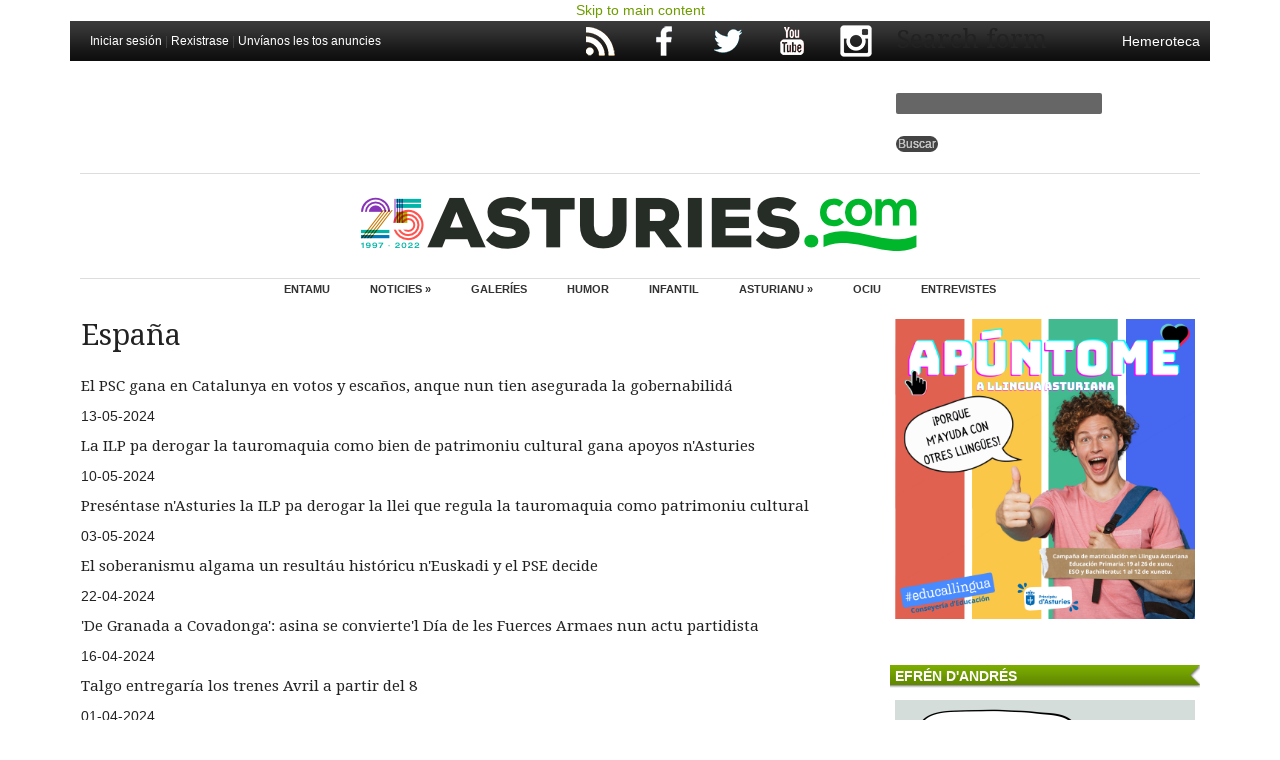

--- FILE ---
content_type: text/html; charset=utf-8
request_url: http://www.asturies.com/seccion/espana
body_size: 9166
content:
<!DOCTYPE html PUBLIC "-//W3C//DTD XHTML+RDFa 1.0//EN" "http://www.w3.org/MarkUp/DTD/xhtml-rdfa-1.dtd">
<html xmlns="http://www.w3.org/1999/xhtml" xml:lang="ast" version="XHTML+RDFa 1.0" dir="ltr"
  xmlns:content="http://purl.org/rss/1.0/modules/content/"
  xmlns:dc="http://purl.org/dc/terms/"
  xmlns:foaf="http://xmlns.com/foaf/0.1/"
  xmlns:rdfs="http://www.w3.org/2000/01/rdf-schema#"
  xmlns:sioc="http://rdfs.org/sioc/ns#"
  xmlns:sioct="http://rdfs.org/sioc/types#"
  xmlns:skos="http://www.w3.org/2004/02/skos/core#"
  xmlns:xsd="http://www.w3.org/2001/XMLSchema#">

<head profile="http://www.w3.org/1999/xhtml/vocab">
    
  <title>España | Asturies.com</title>
  
  <meta http-equiv="Content-Type" content="text/html; charset=utf-8" />
<link rel="shortcut icon" href="https://asturies.com/sites/default/files/Asturies_com.ico" type="image/vnd.microsoft.icon" />
<meta name="generator" content="Drupal 7 (https://www.drupal.org)" />
<link rel="canonical" href="https://asturies.com/seccion/espana" />
<link rel="shortlink" href="https://asturies.com/seccion/28" />
<meta property="og:site_name" content="Asturies.com" />
<meta property="og:type" content="article" />
<meta property="og:url" content="https://asturies.com/seccion/espana" />
<meta property="og:title" content="España" />
<meta name="twitter:card" content="summary" />
<meta name="twitter:url" content="https://asturies.com/seccion/espana" />
<meta name="twitter:title" content="España" />
  <style type="text/css" media="all">
@import url("https://asturies.com/modules/system/system.base.css?rjcdww");
@import url("https://asturies.com/modules/system/system.menus.css?rjcdww");
@import url("https://asturies.com/modules/system/system.messages.css?rjcdww");
@import url("https://asturies.com/modules/system/system.theme.css?rjcdww");
</style>
<style type="text/css" media="all">
@import url("https://asturies.com/sites/all/themes/starboard/starboard/css/default.css?rjcdww");
@import url("https://asturies.com/sites/all/themes/starboard/starboard/css/style3.css?rjcdww");
@import url("https://asturies.com/sites/all/modules/custom/ajustaiframes/iframes.css?rjcdww");
@import url("https://asturies.com/modules/book/book.css?rjcdww");
@import url("https://asturies.com/modules/comment/comment.css?rjcdww");
@import url("https://asturies.com/sites/all/modules/date/date_repeat_field/date_repeat_field.css?rjcdww");
@import url("https://asturies.com/modules/field/theme/field.css?rjcdww");
@import url("https://asturies.com/modules/node/node.css?rjcdww");
@import url("https://asturies.com/modules/poll/poll.css?rjcdww");
@import url("https://asturies.com/modules/search/search.css?rjcdww");
@import url("https://asturies.com/modules/user/user.css?rjcdww");
@import url("https://asturies.com/modules/forum/forum.css?rjcdww");
@import url("https://asturies.com/sites/all/modules/views/css/views.css?rjcdww");
@import url("https://asturies.com/sites/all/modules/ckeditor/css/ckeditor.css?rjcdww");
@import url("https://asturies.com/sites/all/themes/starboard/starboard/css/custom.css?rjcdww");
</style>
<style type="text/css" media="all">
@import url("https://asturies.com/sites/all/modules/colorbox/styles/default/colorbox_style.css?rjcdww");
@import url("https://asturies.com/sites/all/modules/ctools/css/ctools.css?rjcdww");
@import url("https://asturies.com/sites/all/modules/eu_cookie_compliance/css/eu_cookie_compliance.css?rjcdww");
@import url("https://asturies.com/sites/all/modules/custom/css_contenios/contenios.css?rjcdww");
@import url("https://asturies.com/sites/all/modules/addtoany/addtoany.css?rjcdww");
@import url("https://asturies.com/sites/default/files/ctools/css/e285b389d0ffa3187de77c0caac5d3a2.css?rjcdww");
</style>
  <script type="text/javascript" src="https://asturies.com/misc/jquery.js?v=1.4.4"></script>
<script type="text/javascript" src="https://asturies.com/misc/jquery-extend-3.4.0.js?v=1.4.4"></script>
<script type="text/javascript" src="https://asturies.com/misc/jquery-html-prefilter-3.5.0-backport.js?v=1.4.4"></script>
<script type="text/javascript" src="https://asturies.com/misc/jquery.once.js?v=1.2"></script>
<script type="text/javascript" src="https://asturies.com/misc/drupal.js?rjcdww"></script>
<script type="text/javascript" src="https://asturies.com/sites/all/modules/eu_cookie_compliance/js/jquery.cookie-1.4.1.min.js?v=1.4.1"></script>
<script type="text/javascript" src="https://asturies.com/sites/all/modules/media_colorbox/media_colorbox.js?rjcdww"></script>
<script type="text/javascript" src="https://asturies.com/sites/default/files/languages/ast_tcXNSbKtdRf4um2b9RWp4Q_dV8j-Pmw2IPJWfFxpn0c.js?rjcdww"></script>
<script type="text/javascript" src="https://asturies.com/sites/all/libraries/colorbox/jquery.colorbox-min.js?rjcdww"></script>
<script type="text/javascript" src="https://asturies.com/sites/all/modules/colorbox/js/colorbox.js?rjcdww"></script>
<script type="text/javascript" src="https://asturies.com/sites/all/modules/colorbox/styles/default/colorbox_style.js?rjcdww"></script>
<script type="text/javascript" src="https://asturies.com/sites/all/themes/starboard/starboard/js/superfish.js?rjcdww"></script>
<script type="text/javascript" src="https://asturies.com/sites/all/themes/starboard/starboard/js/scripts.js?rjcdww"></script>
<script type="text/javascript">
<!--//--><![CDATA[//><!--
jQuery.extend(Drupal.settings, {"basePath":"\/","pathPrefix":"","setHasJsCookie":0,"ajaxPageState":{"theme":"starboard","theme_token":"bzoMHsTSIowvGFYt402XkxyH2wpl5baMOM1lgDPxDt4","js":{"0":1,"sites\/all\/modules\/eu_cookie_compliance\/js\/eu_cookie_compliance.min.js":1,"misc\/jquery.js":1,"misc\/jquery-extend-3.4.0.js":1,"misc\/jquery-html-prefilter-3.5.0-backport.js":1,"misc\/jquery.once.js":1,"misc\/drupal.js":1,"sites\/all\/modules\/eu_cookie_compliance\/js\/jquery.cookie-1.4.1.min.js":1,"sites\/all\/modules\/media_colorbox\/media_colorbox.js":1,"public:\/\/languages\/ast_tcXNSbKtdRf4um2b9RWp4Q_dV8j-Pmw2IPJWfFxpn0c.js":1,"sites\/all\/libraries\/colorbox\/jquery.colorbox-min.js":1,"sites\/all\/modules\/colorbox\/js\/colorbox.js":1,"sites\/all\/modules\/colorbox\/styles\/default\/colorbox_style.js":1,"sites\/all\/themes\/starboard\/starboard\/js\/superfish.js":1,"sites\/all\/themes\/starboard\/starboard\/js\/scripts.js":1},"css":{"modules\/system\/system.base.css":1,"modules\/system\/system.menus.css":1,"modules\/system\/system.messages.css":1,"modules\/system\/system.theme.css":1,"sites\/all\/themes\/starboard\/starboard\/css\/default.css":1,"sites\/all\/themes\/starboard\/starboard\/css\/style3.css":1,"sites\/all\/modules\/custom\/ajustaiframes\/iframes.css":1,"modules\/book\/book.css":1,"modules\/comment\/comment.css":1,"sites\/all\/modules\/date\/date_repeat_field\/date_repeat_field.css":1,"modules\/field\/theme\/field.css":1,"modules\/node\/node.css":1,"modules\/poll\/poll.css":1,"modules\/search\/search.css":1,"modules\/user\/user.css":1,"modules\/forum\/forum.css":1,"sites\/all\/modules\/views\/css\/views.css":1,"sites\/all\/modules\/ckeditor\/css\/ckeditor.css":1,"sites\/all\/themes\/starboard\/starboard\/css\/custom.css":1,"sites\/all\/modules\/colorbox\/styles\/default\/colorbox_style.css":1,"sites\/all\/modules\/ctools\/css\/ctools.css":1,"sites\/all\/modules\/eu_cookie_compliance\/css\/eu_cookie_compliance.css":1,"sites\/all\/modules\/custom\/css_contenios\/contenios.css":1,"sites\/all\/modules\/addtoany\/addtoany.css":1,"public:\/\/ctools\/css\/e285b389d0ffa3187de77c0caac5d3a2.css":1}},"colorbox":{"opacity":"0.85","current":"{current} of {total}","previous":"\u00ab Prev","next":"Next \u00bb","close":"Close","maxWidth":"98%","maxHeight":"98%","fixed":true,"mobiledetect":true,"mobiledevicewidth":"480px","file_public_path":"\/sites\/default\/files","specificPagesDefaultValue":"admin*\nimagebrowser*\nimg_assist*\nimce*\nnode\/add\/*\nnode\/*\/edit\nprint\/*\nprintpdf\/*\nsystem\/ajax\nsystem\/ajax\/*"},"better_exposed_filters":{"views":{"seccion":{"displays":{"page_1":{"filters":[]}}},"vinietes_efren":{"displays":{"block_1":{"filters":[]}}},"opinion":{"displays":{"block_1":{"filters":[]}}},"lo_mas_visto":{"displays":{"block":{"filters":[]}}}}},"eu_cookie_compliance":{"cookie_policy_version":"1.0.0","popup_enabled":1,"popup_agreed_enabled":1,"popup_hide_agreed":1,"popup_clicking_confirmation":1,"popup_scrolling_confirmation":0,"popup_html_info":"\u003Cdiv class=\u0022eu-cookie-compliance-banner eu-cookie-compliance-banner-info eu-cookie-compliance-banner--default\u0022\u003E\n  \u003Cdiv class=\u0022popup-content info\u0022\u003E\n        \u003Cdiv id=\u0022popup-text\u0022\u003E\n      \u003Ch2\u003EN\u00e9sti sitiu usamos cookies p\u0027ameyorar la esperiencia del usuariu.\u003C\/h2\u003E\n\u003Cp\u003EAl faer click en cualquier enllaz n\u00e9sta p\u00e1xina ust\u00e9 ta dando\u0027l so consentimientu pal usu de cookies.\u003C\/p\u003E\n              \u003Cbutton type=\u0022button\u0022 class=\u0022find-more-button eu-cookie-compliance-more-button\u0022\u003ENon, dame m\u00e1s informaci\u00f3n\u003C\/button\u003E\n          \u003C\/div\u003E\n    \n    \u003Cdiv id=\u0022popup-buttons\u0022 class=\u0022\u0022\u003E\n            \u003Cbutton type=\u0022button\u0022 class=\u0022agree-button eu-cookie-compliance-default-button\u0022\u003EVal, d\u0027alcuerdu\u003C\/button\u003E\n          \u003C\/div\u003E\n  \u003C\/div\u003E\n\u003C\/div\u003E","use_mobile_message":false,"mobile_popup_html_info":"\u003Cdiv class=\u0022eu-cookie-compliance-banner eu-cookie-compliance-banner-info eu-cookie-compliance-banner--default\u0022\u003E\n  \u003Cdiv class=\u0022popup-content info\u0022\u003E\n        \u003Cdiv id=\u0022popup-text\u0022\u003E\n      \u003Ch2\u003EWe use cookies on this site to enhance your user experience\u003C\/h2\u003E\n\u003Cp\u003EBy tapping the Accept button, you agree to us doing so.\u003C\/p\u003E\n              \u003Cbutton type=\u0022button\u0022 class=\u0022find-more-button eu-cookie-compliance-more-button\u0022\u003ENon, dame m\u00e1s informaci\u00f3n\u003C\/button\u003E\n          \u003C\/div\u003E\n    \n    \u003Cdiv id=\u0022popup-buttons\u0022 class=\u0022\u0022\u003E\n            \u003Cbutton type=\u0022button\u0022 class=\u0022agree-button eu-cookie-compliance-default-button\u0022\u003EVal, d\u0027alcuerdu\u003C\/button\u003E\n          \u003C\/div\u003E\n  \u003C\/div\u003E\n\u003C\/div\u003E\n","mobile_breakpoint":768,"popup_html_agreed":"\u003Cdiv\u003E\n  \u003Cdiv class=\u0022popup-content agreed\u0022\u003E\n    \u003Cdiv id=\u0022popup-text\u0022\u003E\n      \u003Ch2\u003EGracies por aceptar les cookies.\u003C\/h2\u003E\n\u003Cp\u003EUst\u00e9 puede ocultar esti mensaxe o ver m\u00e1s informaci\u00f3n sobre les cookies.\u003C\/p\u003E\n    \u003C\/div\u003E\n    \u003Cdiv id=\u0022popup-buttons\u0022\u003E\n      \u003Cbutton type=\u0022button\u0022 class=\u0022hide-popup-button eu-cookie-compliance-hide-button\u0022\u003EOcultar\u003C\/button\u003E\n              \u003Cbutton type=\u0022button\u0022 class=\u0022find-more-button eu-cookie-compliance-more-button-thank-you\u0022 \u003EM\u00e1s informaci\u00f3n\u003C\/button\u003E\n          \u003C\/div\u003E\n  \u003C\/div\u003E\n\u003C\/div\u003E","popup_use_bare_css":false,"popup_height":60,"popup_width":"100%","popup_delay":1000,"popup_link":"http:\/\/asturies.com\/paxinapol%C3%ADtica-de-privacid%C3%A1-y-cookies","popup_link_new_window":0,"popup_position":1,"fixed_top_position":true,"popup_language":"ast","store_consent":false,"better_support_for_screen_readers":0,"reload_page":0,"domain":"","domain_all_sites":null,"popup_eu_only_js":0,"cookie_lifetime":100,"cookie_session":false,"disagree_do_not_show_popup":0,"method":"default","allowed_cookies":"","withdraw_markup":"\u003Cbutton type=\u0022button\u0022 class=\u0022eu-cookie-withdraw-tab\u0022\u003EPrivacy settings\u003C\/button\u003E\n\u003Cdiv class=\u0022eu-cookie-withdraw-banner\u0022\u003E\n  \u003Cdiv class=\u0022popup-content info\u0022\u003E\n    \u003Cdiv id=\u0022popup-text\u0022\u003E\n      \u003Ch2\u003EWe use cookies on this site to enhance your user experience\u003C\/h2\u003E\n\u003Cp\u003EYou have given your consent for us to set cookies.\u003C\/p\u003E\n    \u003C\/div\u003E\n    \u003Cdiv id=\u0022popup-buttons\u0022\u003E\n      \u003Cbutton type=\u0022button\u0022 class=\u0022eu-cookie-withdraw-button\u0022\u003EWithdraw consent\u003C\/button\u003E\n    \u003C\/div\u003E\n  \u003C\/div\u003E\n\u003C\/div\u003E\n","withdraw_enabled":false,"withdraw_button_on_info_popup":false,"cookie_categories":[],"cookie_categories_details":[],"enable_save_preferences_button":true,"cookie_name":"","cookie_value_disagreed":"0","cookie_value_agreed_show_thank_you":"1","cookie_value_agreed":"2","containing_element":"body","automatic_cookies_removal":true,"close_button_action":"close_banner"},"urlIsAjaxTrusted":{"\/seccion\/espana":true}});
//--><!]]>
</script>
     
  <style type="text/css">
  body { font-family: "OpenSans", Arial, Helvetica, sans-serif; font-size: 0.8em; } 
</style>
  
<style type="text/css">
  
      #page-wrapper { width: 1140px; }
	.width-wrapper { width: 1140px; }
  
/*-- No Sidebars --*/  
  
  body.no-sidebars #main-content { 
    width: 1140px; 
  }
  
/*-- Two Sidebars --*/  
  
  body.two-sidebars #main-content { 
    width: 480px; 
	margin: 0 -810px 0 330px; 
  }

  body.two-sidebars #main-content-inner { 
    padding: 0px 10px; 
  }

  body.two-sidebars .sidebar-first { 
    margin-left: 0;
    margin-right: -330px;
    width: 330px; 
  }

  body.two-sidebars .sidebar-second { 
    margin-left: 810px;
    margin-right: -1140px;
    width: 330px; 
  }

/*-- Left Sidebar --*/  

  body.sidebar-first #main-content-inner { 
    padding: 0px 10px; 
  }

  body.sidebar-first #main-content { 
    width: 810px;
    margin-left: 330px; 
    margin-right: -1140px; 
  }
  
  body.sidebar-first .sidebar-first { 
    margin-left: 0;
    margin-right: -330px;
    width: 330px; 
  }
  
/*-- Right Sidebar --*/  

  body.sidebar-second #main-content-inner { 
    padding: 0px 10px; 
  }
  
  body.sidebar-second #main-content { 
    width: 810px;
	margin-left: 0;
    margin-right: -810px; 
  }
  
  body.sidebar-second .sidebar-second { 
    margin-left: 810px;
    margin-right: -1140px;
    width: 330px; 
  }

</style>

	


  
</head>
<body class="html not-front not-logged-in one-sidebar sidebar-second page-seccion page-seccion- page-seccion-28" >
  
  <div id="skip-link">
    <a href="#main-content" class="element-invisible element-focusable">Skip to main content</a>
  </div>
  
        

<div id="body-inner" class="clearfix"><div id="body-inner-inner" class="clearfix">

  <div id="page-wrapper"><div id="page-wrapper-inner">

<!-- User Menu -->	
         
      <div id="user-menu"><div class="user-menu-inner clearfix">	

                  <div id="search-box">
              <div class="region region-search-box">
    <div id="block-block-63" class="block block-block"><div class="block-inner">
  
   
    
  <div class="content">
    <a href="/user/login?destination=seccion/28">Iniciar sesión</a> | <a href="/user/register?destination=seccion/28">Rexistrase</a> | <a href="/contactu?destination=seccion/28">Unvíanos les tos anuncies</a>  </div>

</div></div> <!-- /block-inner, /block --><div id="block-block-64" class="block block-block"><div class="block-inner">
  
   
    
  <div class="content">
    <p><a href="/hemeroteca">Hemeroteca</a></p>
  </div>

</div></div> <!-- /block-inner, /block --><div id="block-search-form" class="block block-search"><div class="block-inner">
  
   
    
  <div class="content">
    <form action="/seccion/espana" method="post" id="search-block-form" accept-charset="UTF-8"><div><div class="container-inline">
      <h2 class="element-invisible">Search form</h2>
    <div class="form-item form-type-textfield form-item-search-block-form">
  <label class="element-invisible" for="edit-search-block-form--2">Buscar </label>
 <input title="Inxerte los términos que quier buscar." type="text" id="edit-search-block-form--2" name="search_block_form" value="" size="15" maxlength="128" class="form-text" />
</div>
<div class="form-actions form-wrapper" id="edit-actions"><input type="submit" id="edit-submit" name="op" value="Buscar" class="form-submit" /></div><input type="hidden" name="form_build_id" value="form-OFsIAQquO-1C9-qFpLGXGqVRQDRH1NxeHuT7WdtL_O4" />
<input type="hidden" name="form_id" value="search_block_form" />
</div>
</div></form>  </div>

</div></div> <!-- /block-inner, /block --><div id="block-block-36" class="block block-block"><div class="block-inner">
  
   
    
  <div class="content">
    <div>
	<a href="/rss.xml"><img alt="RSS" src="https://asturies.com/sites/default/files/iconos/ico_rs.png" /></a> <a href="https://www.facebook.com/pages/Asturiescom/44655588450"><img alt="Facebook" src="https://asturies.com/sites/default/files/iconos/ico_fb.png" /></a> <a href="https://twitter.com/asturies"><img alt="Twitter" src="https://asturies.com/sites/default/files/iconos/ico_tw.png" /></a> <a href="https://www.youtube.com/user/asturiescom?feature=mhum"><img alt="YouTube" src="https://asturies.com/sites/default/files/iconos/ico_yt.png" /></a> <a href="https://www.instagram.com/asturiescom/"><img alt="Instagram" src="https://asturies.com/sites/default/files/iconos/ico_instagram.png" /></a></div>

  </div>

</div></div> <!-- /block-inner, /block -->  </div>
 
          </div>       
            
        
		        
      </div></div>
    
<!-- Navigation -->
        
<!-- Navigation -->
          <div id="header-banner"><div class="header-banner-inner clearfix">
          <div class="region region-header-banner">
    <div id="block-block-80" class="block block-block"><div class="block-inner">
  
   
    
  <div class="content">
    <script data-ad-client="ca-pub-9613413818704757" async src="https://pagead2.googlesyndication.com/pagead/js/adsbygoogle.js"></script>  </div>

</div></div> <!-- /block-inner, /block -->  </div>
      </div></div>
        

<!-- Header --> 
    <div id="header-wrapper"><div class="header-wrapper-inner clearfix">
    
              <div id="site-logo">
          <a href="/"><img src="https://asturies.com/sites/default/files/logo_asturiescom_25.png" alt="Asturies.com" title="Asturies.com" /></a>
        </div>
            
            
         
      
<!-- Main Menu -->	    
       
        <div id="main-menu">
           <div class="region region-main-menu">
    <div id="block-menu-menu-menuprincipal" class="block block-menu"><div class="block-inner">
  
   
        <h3 class="title block-title">menu</h3>
    
  <div class="content">
    <ul class="menu"><li class="first leaf"><a href="/" title="">Entamu</a></li>
<li class="expanded"><a href="/" title="Noticies">Noticies »</a><ul class="menu"><li class="first leaf"><a href="/seccion/asturies" title="">Asturies</a></li>
<li class="leaf"><a href="/seccion/cultura" title="">Cultura</a></li>
<li class="leaf"><a href="/seccion/economia" title="">Economía</a></li>
<li class="leaf"><a href="/seccion/llingua" title="">Llingua Asturiana</a></li>
<li class="leaf"><a href="/seccion/musica" title="">Música</a></li>
<li class="leaf"><a href="/seccion/deportes" title="">Deportes</a></li>
<li class="leaf"><a href="/seccion/tecnoloxies" title="">Ciencia y Tecnoloxía</a></li>
<li class="leaf active"><a href="/seccion/espana" title="" class="active">España</a></li>
<li class="leaf"><a href="/seccion/mundu" title="">Mundu</a></li>
<li class="last leaf"><a href="/seccion/ecoloxia" title="">Ecoloxía</a></li>
</ul></li>
<li class="leaf"><a href="/galleries" title="">Galeríes</a></li>
<li class="leaf"><a href="/vi%C3%B1etes/efren" title="">Humor</a></li>
<li class="leaf"><a href="/alagueta" title="">Infantil</a></li>
<li class="expanded"><a href="http://www.asturies.com/espaciuytiempu" title="">Asturianu »</a><ul class="menu"><li class="first leaf"><a href="http://www.asturies.com/espaciuytiempu" title="">Espaciu y Tiempu</a></li>
<li class="last leaf"><a href="http://asturies.com/espaciuytiempu/escritores/" title="">Caveda y Nava</a></li>
</ul></li>
<li class="leaf"><a href="/eventos" title="">Ociu</a></li>
<li class="last leaf"><a href="/entrevistes" title="">Entrevistes</a></li>
</ul>  </div>

</div></div> <!-- /block-inner, /block -->  </div>
        </div>
            
    
    </div></div><!-- /header-wrapper -->
    
       
<!-- Middle Wrapper -->  
    <div id="middle-wrapper"><div class="middle-wrapper-inner clearfix">
    
      <div id="contenedor_noticies">
      
          
      	
    
      <div id="main-content" class="clearfix"><div id="main-content-inner" class="main-equal">
      
           
      
                        <div class="tabs"></div>                <h1 class="title page-title">España</h1>                                  <div class="region region-content">
    <div id="block-system-main" class="block block-system"><div class="block-inner">
  
   
    
  <div class="content">
    <div class="view view-seccion view-id-seccion view-display-id-page_1 view-dom-id-e85841d6c0d4e85dbe7696d415f8a3ef">
        
  
  
      <div class="view-content">
        <div class="views-row views-row-1 views-row-odd views-row-first">
      
  <div class="views-field views-field-title">        <span class="field-content"><a href="/noticies/el-psc-gana-en-catalunya-en-votos-y-escanos-anque-nun-tien-asegurada-la-gobernabilida">El PSC gana en Catalunya en votos y escaños, anque nun tien asegurada la gobernabilidá</a></span>  </div>  
  <div class="views-field views-field-created">        <span class="field-content">13-05-2024</span>  </div>  
  <div class="views-field views-field-teaser">        <span class="field-content"></span>  </div>  </div>
  <div class="views-row views-row-2 views-row-even">
      
  <div class="views-field views-field-title">        <span class="field-content"><a href="/noticies/la-ilp-pa-derogar-la-tauromaquia-como-bien-de-patrimoniu-cultural-gana-apoyos-nasturies">La ILP pa derogar la tauromaquia como bien de patrimoniu cultural gana apoyos n&#039;Asturies</a></span>  </div>  
  <div class="views-field views-field-created">        <span class="field-content">10-05-2024</span>  </div>  
  <div class="views-field views-field-teaser">        <span class="field-content"></span>  </div>  </div>
  <div class="views-row views-row-3 views-row-odd">
      
  <div class="views-field views-field-title">        <span class="field-content"><a href="/noticies/presentase-nasturies-la-ilp-pa-derogar-la-llei-que-regula-la-tauromaquia-como-patrimoniu">Preséntase n&#039;Asturies la ILP pa derogar la llei que regula la tauromaquia como patrimoniu cultural</a></span>  </div>  
  <div class="views-field views-field-created">        <span class="field-content">03-05-2024</span>  </div>  
  <div class="views-field views-field-teaser">        <span class="field-content"></span>  </div>  </div>
  <div class="views-row views-row-4 views-row-even">
      
  <div class="views-field views-field-title">        <span class="field-content"><a href="/noticies/el-soberanismu-algama-un-resultau-historicu-neuskadi-y-el-pse-decide">El soberanismu algama un resultáu históricu n&#039;Euskadi y el PSE decide</a></span>  </div>  
  <div class="views-field views-field-created">        <span class="field-content">22-04-2024</span>  </div>  
  <div class="views-field views-field-teaser">        <span class="field-content"></span>  </div>  </div>
  <div class="views-row views-row-5 views-row-odd">
      
  <div class="views-field views-field-title">        <span class="field-content"><a href="/noticies/de-granada-a-covadonga-asina-se-conviertel-dia-de-les-fuerces-armaes-nun-actu-partidista">&#039;De Granada a Covadonga&#039;: asina se convierte&#039;l Día de les Fuerces Armaes nun actu partidista</a></span>  </div>  
  <div class="views-field views-field-created">        <span class="field-content">16-04-2024</span>  </div>  
  <div class="views-field views-field-teaser">        <span class="field-content"></span>  </div>  </div>
  <div class="views-row views-row-6 views-row-even">
      
  <div class="views-field views-field-title">        <span class="field-content"><a href="/noticies/talgo-entregaria-los-trenes-avril-a-partir-del-8">Talgo entregaría los trenes Avril a partir del 8 </a></span>  </div>  
  <div class="views-field views-field-created">        <span class="field-content">01-04-2024</span>  </div>  
  <div class="views-field views-field-teaser">        <span class="field-content"></span>  </div>  </div>
  <div class="views-row views-row-7 views-row-odd">
      
  <div class="views-field views-field-title">        <span class="field-content"><a href="/noticies/figaredo-monta-un-espolin-nel-congresu-pol-usu-del-gallegu">Figaredo monta un espolín nel Congresu pol usu del gallegu</a></span>  </div>  
  <div class="views-field views-field-created">        <span class="field-content">29-02-2024</span>  </div>  
  <div class="views-field views-field-teaser">        <span class="field-content"></span>  </div>  </div>
  <div class="views-row views-row-8 views-row-even">
      
  <div class="views-field views-field-title">        <span class="field-content"><a href="/noticies/asturies-ye-oficialmente-la-comunida-menos-taurina-estos-son-los-datos">Asturies ye &#039;oficialmente&#039; la comunidá menos taurina: éstos son los datos</a></span>  </div>  
  <div class="views-field views-field-created">        <span class="field-content">24-02-2024</span>  </div>  
  <div class="views-field views-field-teaser">        <span class="field-content"></span>  </div>  </div>
  <div class="views-row views-row-9 views-row-odd">
      
  <div class="views-field views-field-title">        <span class="field-content"><a href="/noticies/junts-vota-nel-congresu-contra-la-llei-damnistia">Junts vota nel Congresu contra la Llei d&#039;Amnistía</a></span>  </div>  
  <div class="views-field views-field-created">        <span class="field-content">30-01-2024</span>  </div>  
  <div class="views-field views-field-teaser">        <span class="field-content"></span>  </div>  </div>
  <div class="views-row views-row-10 views-row-even">
      
  <div class="views-field views-field-title">        <span class="field-content"><a href="/noticies/aina-extremenistas-y-los-lleoneses-alantre-esixen-la-reapertura-del-corredor-ferroviariu">Aína, Extremeñistas y los lleoneses Alantre esixen la reapertura del corredor ferroviariu ‘Ruta de la Plata’</a></span>  </div>  
  <div class="views-field views-field-created">        <span class="field-content">23-01-2024</span>  </div>  
  <div class="views-field views-field-teaser">        <span class="field-content"></span>  </div>  </div>
  <div class="views-row views-row-11 views-row-odd">
      
  <div class="views-field views-field-title">        <span class="field-content"><a href="/noticies/sanchez-configura-un-gobiernu-de-coalicion-daltu-perfil-politicu-ensin-presencia-asturiana">Sánchez configura un Gobiernu de coalición “d’altu perfil políticu” ensin presencia asturiana</a></span>  </div>  
  <div class="views-field views-field-created">        <span class="field-content">20-11-2023</span>  </div>  
  <div class="views-field views-field-teaser">        <span class="field-content"></span>  </div>  </div>
  <div class="views-row views-row-12 views-row-even">
      
  <div class="views-field views-field-title">        <span class="field-content"><a href="/noticies/sanchez-sal-reelixiu-presidente-con-179-apoyos">Sánchez sal reelixíu presidente con 179 apoyos</a></span>  </div>  
  <div class="views-field views-field-created">        <span class="field-content">16-11-2023</span>  </div>  
  <div class="views-field views-field-teaser">        <span class="field-content"></span>  </div>  </div>
  <div class="views-row views-row-13 views-row-odd">
      
  <div class="views-field views-field-title">        <span class="field-content"><a href="/noticies/pedro-sanchez-afrontal-plenu-dinvestidura-con-179-votos-apallabraos">Pedro Sánchez afronta’l Plenu d’Investidura con 179 votos apallabraos</a></span>  </div>  
  <div class="views-field views-field-created">        <span class="field-content">15-11-2023</span>  </div>  
  <div class="views-field views-field-teaser">        <span class="field-content"></span>  </div>  </div>
  <div class="views-row views-row-14 views-row-even">
      
  <div class="views-field views-field-title">        <span class="field-content"><a href="/noticies/presencia-asturiana-na-manifestacion-en-respuesta-a-les-sentencies-contra-la-normalizacion">Presencia asturiana na manifestación en respuesta a les sentencies contra la normalización del eusquera</a></span>  </div>  
  <div class="views-field views-field-created">        <span class="field-content">06-11-2023</span>  </div>  
  <div class="views-field views-field-teaser">        <span class="field-content"></span>  </div>  </div>
  <div class="views-row views-row-15 views-row-odd">
      
  <div class="views-field views-field-title">        <span class="field-content"><a href="/noticies/entamen-los-tramites-pa-reconocer-como-patrimoniu-inmaterial-los-horros-paneres-y-cabazos">Entamen los trámites pa reconocer como patrimoniu inmaterial los horros, paneres y cabazos</a></span>  </div>  
  <div class="views-field views-field-created">        <span class="field-content">30-10-2023</span>  </div>  
  <div class="views-field views-field-teaser">        <span class="field-content"></span>  </div>  </div>
  <div class="views-row views-row-16 views-row-even">
      
  <div class="views-field views-field-title">        <span class="field-content"><a href="/noticies/lalcuerdu-de-gobiernu-ente-psoe-y-sumar-trai-una-reduccion-de-xornada-a-375-hores">L’alcuerdu de gobiernu ente PSOE y Sumar trai una reducción de xornada a 37,5 hores selmanales ensin baxada de sueldu</a></span>  </div>  
  <div class="views-field views-field-created">        <span class="field-content">24-10-2023</span>  </div>  
  <div class="views-field views-field-teaser">        <span class="field-content"></span>  </div>  </div>
  <div class="views-row views-row-17 views-row-odd">
      
  <div class="views-field views-field-title">        <span class="field-content"><a href="/noticies/felipe-vi-propon-a-sanchez-como-candidatu-a-la-presidencia-del-gobiernu-estatal">Felipe VI propón a Sánchez como candidatu a la Presidencia del Gobiernu estatal</a></span>  </div>  
  <div class="views-field views-field-created">        <span class="field-content">03-10-2023</span>  </div>  
  <div class="views-field views-field-teaser">        <span class="field-content"></span>  </div>  </div>
  <div class="views-row views-row-18 views-row-even">
      
  <div class="views-field views-field-title">        <span class="field-content"><a href="/noticies/el-congresu-ratifical-non-a-nunez-feijoo-mentes-junts-y-erc-aumenten-les-esixencies-a">El Congresu ratifica’l ‘non’ a Núñez Feijóo mentes Junts y ERC aumenten les esixencies a Sánchez</a></span>  </div>  
  <div class="views-field views-field-created">        <span class="field-content">29-09-2023</span>  </div>  
  <div class="views-field views-field-teaser">        <span class="field-content"></span>  </div>  </div>
  <div class="views-row views-row-19 views-row-odd">
      
  <div class="views-field views-field-title">        <span class="field-content"><a href="/noticies/nunez-feijoo-recibel-primer-non-y-entama-a-correr-el-tiempu-pa-la-investidura-de-sanchez">Núñez Feijóo recibe’l primer ‘non’ y entama a correr el tiempu pa la investidura de Sánchez</a></span>  </div>  
  <div class="views-field views-field-created">        <span class="field-content">27-09-2023</span>  </div>  
  <div class="views-field views-field-teaser">        <span class="field-content"></span>  </div>  </div>
  <div class="views-row views-row-20 views-row-even views-row-last">
      
  <div class="views-field views-field-title">        <span class="field-content"><a href="/noticies/el-congresu-aprueba-lusu-de-les-llingues-oficiales-na-activida-parllamentaria">El Congresu aprueba l&#039;usu de les llingües oficiales na actividá parllamentaria</a></span>  </div>  
  <div class="views-field views-field-created">        <span class="field-content">21-09-2023</span>  </div>  
  <div class="views-field views-field-teaser">        <span class="field-content"></span>  </div>  </div>
    </div>
  
      <h2 class="element-invisible">Pages</h2><div class="item-list"><ul class="pager"><li class="pager-current first">1</li>
<li class="pager-item"><a title="Dir a la páxina 2" href="/seccion/espana?page=1">2</a></li>
<li class="pager-item"><a title="Dir a la páxina 3" href="/seccion/espana?page=2">3</a></li>
<li class="pager-item"><a title="Dir a la páxina 4" href="/seccion/espana?page=3">4</a></li>
<li class="pager-item"><a title="Dir a la páxina 5" href="/seccion/espana?page=4">5</a></li>
<li class="pager-item"><a title="Dir a la páxina 6" href="/seccion/espana?page=5">6</a></li>
<li class="pager-item"><a title="Dir a la páxina 7" href="/seccion/espana?page=6">7</a></li>
<li class="pager-item"><a title="Dir a la páxina 8" href="/seccion/espana?page=7">8</a></li>
<li class="pager-item"><a title="Dir a la páxina 9" href="/seccion/espana?page=8">9</a></li>
<li class="pager-ellipsis">…</li>
<li class="pager-next"><a title="Ir a página siguiente" href="/seccion/espana?page=1">siguiente ›</a></li>
<li class="pager-last last"><a title="Dir a la cabera páxina" href="/seccion/espana?page=42">última »</a></li>
</ul></div>  
  
  
  
  
</div>  </div>

</div></div> <!-- /block-inner, /block -->  </div>
 
                  
              </div></div>
      
      </div>
      
      	    <div class="sidebar-second clearfix main-equal"><div class="sidebar-first-inner">
            <div class="region region-sidebar-second">
    <div id="block-block-84" class="block block-block"><div class="block-inner">
  
   
    
  <div class="content">
    <p><a href="https://www.educastur.es/asturiano/centros"><img alt="" src="https://asturies.com/sites/default/files/campana_asturies_com_2.png" style="width: 300px; height: 300px;" /></a></p>
  </div>

</div></div> <!-- /block-inner, /block --><div id="block-views-vinietes_efren-block_1" class="block block-views"><div class="block-inner">
  
   
        <h3 class="title block-title">Efrén d&#039;Andrés</h3>
    
  <div class="content">
    <div class="view view-vinietes-efren view-id-vinietes_efren view-display-id-block_1 view-dom-id-94e0ca3f4afc6e58c0788e8aeb1ab755">
        
  
  
      <div class="view-content">
        <div class="views-row views-row-1 views-row-odd views-row-first views-row-last">
      
  <div class="views-field views-field-field-semeya3">        <div class="field-content"><a href="/vi%C3%B1etes/efren"><img typeof="foaf:Image" src="https://asturies.com/sites/default/files/styles/columna_derecha_300xn/public/380_ultima_vineta_25_de_mayu_del_2024.png?itok=c-rYlh5h" width="300" height="200" alt="Última viñeta (25 de mayu del 2024)" title="Última viñeta (25 de mayu del 2024)" /></a></div>  </div>  </div>
    </div>
  
  
  
  
  
  
</div>  </div>

</div></div> <!-- /block-inner, /block --><div id="block-views-opinion-block_1" class="block block-views"><div class="block-inner">
  
   
        <h3 class="title block-title">Opinión</h3>
    
  <div class="content">
    <div class="view view-opinion view-id-opinion view-display-id-block_1 view-dom-id-c52d4e39c5c7e1995b802a9675ea30c2">
        
  
  
      <div class="view-content">
        <div class="views-row views-row-1 views-row-odd views-row-first views-row-last">
      
  <span class="views-field views-field-picture">        <span class="field-content">  <div class="user-picture">
    <img typeof="foaf:Image" src="https://asturies.com/sites/default/files/pictures/picture-10002836-1715424196.jpg" alt="Nacho Berdiales&#039;s picture" title="Nacho Berdiales&#039;s picture" />  </div>
</span>  </span>  
  <span class="views-field views-field-title">        <span class="field-content"><a href="/opinion/reinventandol-progresu-mas-alla-del-crecimientu-economicu-nasturies">Reinventando&#039;l progresu: Más allá del crecimientu económicu n&#039;Asturies</a></span>  </span>  
  <div class="views-field views-field-name">        <span class="field-content"><a href="/user/10002836" title="Ver perfil de usuario." class="username" xml:lang="" about="/user/10002836" typeof="sioc:UserAccount" property="foaf:name" datatype="">Nacho Berdiales</a></span>  </div>  
  <div class="views-field views-field-nothing">        <span class="field-content"><div class="clearfloat"></div><br/></span>  </div>  </div>
    </div>
  
  
  
      
<div class="more-link">
  <a href="/opinion">
    Ver más  </a>
</div>
  
  
  
</div>  </div>

</div></div> <!-- /block-inner, /block --><div id="block-block-33" class="block block-block"><div class="block-inner">
  
   
    
  <div class="content">
    <p><a href="/espaciuytiempu"><img border="0" src="/sites/default/files/logo_eyt.jpg" alt="Espaciu y Tiempu" /></a></p>
  </div>

</div></div> <!-- /block-inner, /block --><div id="block-block-7" class="block block-block"><div class="block-inner">
  
   
        <h3 class="title block-title">Xuegos</h3>
    
  <div class="content">
    <div class="floatleft">
<a href="http://www.araz.net/enigma_xovellanos"><img border="0" alt="Enigma Xovellanos" title="Enigma Xovellanos" src="/sites/default/files/boton_enigma_xovellanos.jpg" /></a>
</div>
<div class="floatleft">
<a href="/conocesasturies"><img border="0" alt="Conoces Asturies" title="Conoces Asturies" src="/sites/default/files/conoces_asturies.jpg" /></a>
</div>
<div class="clearfloat">&nbsp;</div>
<div class="floatleft">
<img border="0" src="/sites/default/files/logu_sopalletres.jpg" alt="Sopa de lletres" title="Sopa de lletres" /><br/>
Sopa de lletres
</div>
<div class="floatleft">
<a href="http://www.asturies.com/xuegumapa/index.html" target="_blank"><img border="0" src="/sites/default/files/mapa_xuegu2.gif" alt="Conceyos d'Asturies" title="Conceyos d'Asturies" /><br />
Conceyos d'Asturies</a>
</div>
<div class="clearfloat">&nbsp;</div>

  </div>

</div></div> <!-- /block-inner, /block -->  </div>
	    </div></div>
        
    </div></div><!-- /middle-wrapper --> 


<!-- Bottom User Regions -->
     
  </div></div><!-- page-wrapper -->
  
<!-- The All Knowing All Seeing Footer Block -->
    	  <div id="footer"><div class="width-wrapper"><div class="footer-inner clearfix">

<!-- Footer User Regions -->
    
      <div id="footer-user-regions"><div class="footer-user-regions-inner clearfix">
				  <div class="user-region width33">
		    <div class="user-region-inner divider">
                <div class="region region-user5">
    <div id="block-block-57" class="block block-block"><div class="block-inner">
  
   
    
  <div class="content">
    <ul>
<li><a href="/seccion/asturies">Asturies</a></li>
<li><a href="/seccion/cultura">Cultura</a></li>
<li><a href="/seccion/economia">Economía</a></li>
<li><a href="/seccion/llingua">Llingua Asturiana</a></li>
<li><a href="/seccion/musica">Música</a></li>
<li><a href="/seccion/deportes">Deportes</a></li>
<li><a href="/seccion/tecnoloxies">Ciencia y Tecnoloxía</a></li>
<li><a href="/seccion/espana">España</a></li>
<li><a href="/seccion/mundu">Mundu</a></li>
<li><a href="/seccion/ecoloxia">Ecoloxía</a></li>
</ul>
  </div>

</div></div> <!-- /block-inner, /block -->  </div>
		    </div>
		  </div>
                        		  <div class="user-region width33">
		    <div class="user-region-inner divider">
                <div class="region region-user7">
    <div id="block-block-58" class="block block-block"><div class="block-inner">
  
   
    
  <div class="content">
    <ul>
<li><a href="/alagueta">A la Gueta los Sueños</a></li>
<li><a href="/espaciuytiempu">Espaciu y Tiempu</a></li>
</ul>
<p>&nbsp;</p>
<ul>
<li><a href="/somos">Quién somos</a></li>
<li><a href="/contactu">Contacta con nos</a></li>
</ul>
<p>&nbsp;</p>
<ul>
<li><a href="/paxinapolítica-de-privacidá-y-cookies">Política de privacidá </a></li>
<li><a href="/paxinapolitica-de-cookies">Política de cookies</a></li>
</ul>
<p>&nbsp;</p>
<ul>
<li><a href="/mapa">Mapa del Web</a></li>
</ul>
  </div>

</div></div> <!-- /block-inner, /block -->  </div>
		    </div>
		  </div>
        				  <div class="user-region width33">
		    <div class="user-region-inner">
                <div class="region region-user8">
    <div id="block-block-15" class="block block-block"><div class="block-inner">
  
   
    
  <div class="content">
    <script>
  (function(i,s,o,g,r,a,m){i['GoogleAnalyticsObject']=r;i[r]=i[r]||function(){
  (i[r].q=i[r].q||[]).push(arguments)},i[r].l=1*new Date();a=s.createElement(o),
  m=s.getElementsByTagName(o)[0];a.async=1;a.src=g;m.parentNode.insertBefore(a,m)
  })(window,document,'script','//www.google-analytics.com/analytics.js','ga');

  ga('create', 'UA-1678817-1', 'auto');
  ga('send', 'pageview');

</script>  </div>

</div></div> <!-- /block-inner, /block --><div id="block-block-43" class="block block-block"><div class="block-inner">
  
   
    
  <div class="content">
    <div>
<p>Cola ayuda de</p>
<p><img alt="Coneyería d'Educación y Cultura" src="https://asturies.com/sites/default/files/logo_conseyeria_2021_300x160.jpg" /></div>
  </div>

</div></div> <!-- /block-inner, /block -->  </div>
		    </div>
		  </div>
              </div></div><!-- End of Bottom User Regions -->
	
      </div></div></div><!-- /footer -->
	  
</div></div>  
  
  <script type="text/javascript">
<!--//--><![CDATA[//><!--
window.eu_cookie_compliance_cookie_name = "";
//--><!]]>
</script>
<script type="text/javascript" defer="defer" src="https://asturies.com/sites/all/modules/eu_cookie_compliance/js/eu_cookie_compliance.min.js?rjcdww"></script>
  
</body>
</html>  



--- FILE ---
content_type: text/html; charset=utf-8
request_url: https://www.google.com/recaptcha/api2/aframe
body_size: 270
content:
<!DOCTYPE HTML><html><head><meta http-equiv="content-type" content="text/html; charset=UTF-8"></head><body><script nonce="wfRXKSajBPJQaYHt1zBY4Q">/** Anti-fraud and anti-abuse applications only. See google.com/recaptcha */ try{var clients={'sodar':'https://pagead2.googlesyndication.com/pagead/sodar?'};window.addEventListener("message",function(a){try{if(a.source===window.parent){var b=JSON.parse(a.data);var c=clients[b['id']];if(c){var d=document.createElement('img');d.src=c+b['params']+'&rc='+(localStorage.getItem("rc::a")?sessionStorage.getItem("rc::b"):"");window.document.body.appendChild(d);sessionStorage.setItem("rc::e",parseInt(sessionStorage.getItem("rc::e")||0)+1);localStorage.setItem("rc::h",'1768597829467');}}}catch(b){}});window.parent.postMessage("_grecaptcha_ready", "*");}catch(b){}</script></body></html>

--- FILE ---
content_type: text/css
request_url: https://asturies.com/sites/all/modules/custom/css_contenios/contenios.css?rjcdww
body_size: 412
content:
@charset "utf-8";
/* CSS Document */

/* CSS Pa formatear les fiches didáutiques */

.semeyeaint {
	width: 200px;
	float: left;
	margin-top: -5px;
	margin-right: 20px;
	margin-bottom: 20px;
	font-style: italic;
}
.semeyeaint img {
	margin-bottom: 10px;
	box-shadow: 10px 10px 5px #888888;
}
.txtint {
	overflow: hidden;
	padding: 10px;
	border: 1px solid #999;
	margin-bottom: 20px;
	font-size: 12px;
	background-color: #C5D8EB;
	box-shadow: 10px 10px 5px #888888;
}
.intermediu {
	margin-bottom: 20px;
}
.testu {
	clear: both;
	margin-bottom: 20px;
	padding-top: 10px;
	padding-bottom: 10px;
	border-top: 1px dotted #999;
	border-bottom: 1px dotted #999;
}
.entrugues {
	font-size: 12px;
	font-weight: bold;
	padding: 10px;
	border: 1px solid #999;
	background-color: #C5D8EB;
	box-shadow: 10px 10px 5px #888888;
}
#node-31448 li {
	margin-left: 30px;
}
.invisiblepixel {
	clear: both;
	visibility: hidden;
}
/* Fin de CSS Pa formatear les fiches didáutiques */